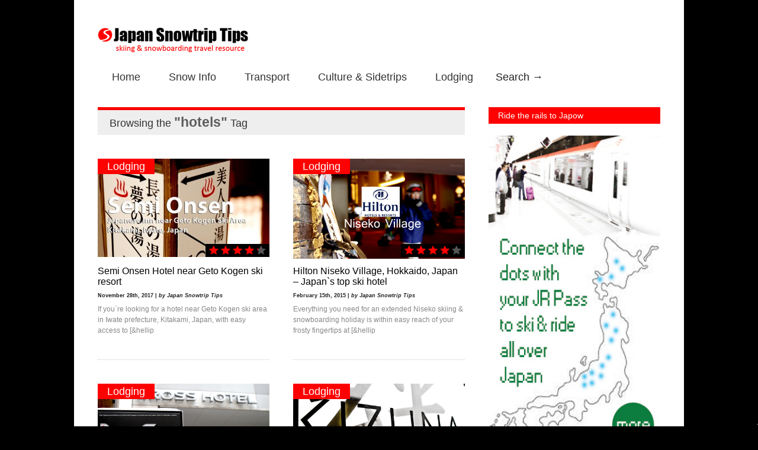

--- FILE ---
content_type: text/html; charset=UTF-8
request_url: http://japansnowtriptips.com/tag/hotels/
body_size: 34334
content:

<!doctype html >
<!--[if lt IE 7]> <html class="no-js ie6 oldie" lang="en"> <![endif]-->
<!--[if IE 7]>    <html class="no-js ie7 oldie" lang="en"> <![endif]-->
<!--[if IE 8]>    <html class="no-js ie8 oldie" lang="en"> <![endif]-->
<!--[if gt IE 8]><!--> <html class="no-js" lang="en-US"> <!--<![endif]-->

<head>
	
	<meta http-equiv="Content-Type" content="text/html; charset=UTF-8"/>
	
	<title>Japan Snowtrip Tips | Japan Skiing &amp; Snowboarding Travel Resource</title>
	
	<link href="http://japansnowtriptips.com/wp-content/uploads/2013/04/JapanSTT-logo-redsunslash-001.jpg" rel="shortcut icon"/>	
	<meta name="description" content="Japan Skiing &amp; Snowboarding Travel Resource">

	<meta name="viewport" content="width=device-width, initial-scale=1, maximum-scale=1"> 
		
	<link rel="alternate" type="application/rss+xml" title="Japan Snowtrip Tips &raquo; Feed" href="http://japansnowtriptips.com/feed/" />
<link rel="alternate" type="application/rss+xml" title="Japan Snowtrip Tips &raquo; Comments Feed" href="http://japansnowtriptips.com/comments/feed/" />
<link rel="alternate" type="application/rss+xml" title="Japan Snowtrip Tips &raquo; hotels Tag Feed" href="http://japansnowtriptips.com/tag/hotels/feed/" />
<link rel='stylesheet' id='main_css-css'  href='http://japansnowtriptips.com/wp-content/themes/gonzo/style.css?ver=4.0.1' type='text/css' media='all' />
<link rel='stylesheet' id='jetpack_image_widget-css'  href='http://japansnowtriptips.com/wp-content/plugins/jetpack/modules/widgets/image-widget/style.css?ver=20140808' type='text/css' media='all' />
<link rel='stylesheet' id='genericons-css'  href='http://japansnowtriptips.com/wp-content/plugins/jetpack/_inc/genericons/genericons/genericons.css?ver=3.1' type='text/css' media='all' />
<link rel='stylesheet' id='jetpack_css-css'  href='http://japansnowtriptips.com/wp-content/plugins/jetpack/css/jetpack.css?ver=3.2.1' type='text/css' media='all' />
<script type='text/javascript'>
/* <![CDATA[ */
var gonzo_script = {"post_id":"7295","ajaxurl":"http:\/\/japansnowtriptips.com\/wp-admin\/admin-ajax.php"};
/* ]]> */
</script>
<script type='text/javascript' src='http://japansnowtriptips.com/wp-includes/js/jquery/jquery.js?ver=1.11.1'></script>
<script type='text/javascript' src='http://japansnowtriptips.com/wp-includes/js/jquery/jquery-migrate.min.js?ver=1.2.1'></script>
<script type='text/javascript' src='http://japansnowtriptips.com/wp-content/themes/gonzo/js/libs/modernizr-2.0.6.min.js?ver=4.0.1'></script>
<script type='text/javascript' src='http://japansnowtriptips.com/wp-content/themes/gonzo/js/scripts.js?ver=4.0.1'></script>
<link rel="EditURI" type="application/rsd+xml" title="RSD" href="http://japansnowtriptips.com/xmlrpc.php?rsd" />
<link rel="wlwmanifest" type="application/wlwmanifest+xml" href="http://japansnowtriptips.com/wp-includes/wlwmanifest.xml" /> 
<meta name="generator" content="WordPress 4.0.1" />
		<link rel="stylesheet" id="custom-css-css" type="text/css" href="http://japansnowtriptips.com/?custom-css=1&#038;csblog=1&#038;cscache=6&#038;csrev=0" />
			
	<!--[if IE 8]><link rel="stylesheet" type="text/css" media="all" href="http://japansnowtriptips.com/wp-content/themes/gonzo/css/ie8.css" /><![endif]-->
	
	<!--[if IE 7]><link rel="stylesheet" type="text/css" media="all" href="http://japansnowtriptips.com/wp-content/themes/gonzo/css/ie7.css" /><![endif]-->
	
	
	<link href='http://fonts.googleapis.com/css?family=Cabin+condensed:400italic,700italic,400,700' rel='stylesheet' type='text/css'>
	
		
	<noscript>
		<style>
			.es-carousel ul{display:block;}
		</style>
	</noscript>	
	
	<style>#back-top a:hover span, input.omc-header-search-button, .widget_calendar thead>tr>th, a.omc-blog-one-anchor, span.omc-module-a-stars-over, span.leading-article.omc-module-a-stars-over, span.omc-blog-two-stars-over, span.omc-featured-stars-over, .flex-direction-nav li .prev:hover, .flex-direction-nav li .next:hover, a.omc-social-small:hover, .es-nav span.es-nav-next:hover, .es-nav span.es-nav-prev:hover {background-color:#ff0000;}

	.widget_categories > ul > li > a:hover, a#omc-main-navigation ul li.current-menu-item a, nav#omc-main-navigation ul li.current-category-ancestor a, nav#omc-main-navigation ul li.current-menu-parent a, nav#omc-main-navigation ul li.current-post-ancestor a, a.omc-featured-label, a.omc-flex-category, h1.omc-half-width-label a,	a.omc-title-category-context, div.omc-category-block a, span.omc-criteria-percentage, div.omc-authorbox p a, h3.omc-default-widget-header, div.search-button, h3.widgettitle, h3.widgettitle span, 	.widget_categories > ul > li > a:hover, .flex-control-nav li a:hover, .flex-control-nav li a.active, .style1 ul.tabbernav li.tabberactive a, h3.omc-blog-two-cat a, h2.omc-quarter-width-label a, .pagination span, h3.omc-blog-one-cat a, nav#omc-main-navigation ul.sub-menu,  nav#omc-main-navigation ul.sub-menu,  .omc-footer-widget .tagcloud a:hover, input.search_button_sidebar, nav#omc-main-navigation ul li.current-menu-item a, nav#omc-main-navigation ul li.current-category-ancestor a, nav#omc-main-navigation ul li.current-menu-parent a, nav#omc-main-navigation ul li.current-post-ancestor a, a.omc-mobile-back-to-top, h3#comments-title, article#omc-full-article ul.omc-tabs li.active  {background:#ff0000;}

	::-moz-selection {background:#ff0000;}
	::selection {background:#ff0000;}

	div.omc-featured-overlay h1 a:hover, h5.omc-also-in a, table#wp-calendar>tbody>tr>td>a, tfoot>tr>td>a, tfoot>tr>td>a:link, tfoot>tr>td>a:visited, tfoot>tr>td>a:hover, tfoot>tr>td>a:active, .widget_calendar table#wp-calendar > tbody > tr > td > a {color:#ff0000;} 

	.flickr_badge_image:hover, .widget_nav_menu ul li a:hover, .widget_pages ul li a:hover, .widget_recent_entries ul li a:hover, .widget_archive ul li a:hover {border-color:#ff0000;}

	div.omc-cat-top  {border-top-color:#ff0000; !important}     
	
	li.comment > div {border-bottom-color:#ff0000; !important}
	
	#omc-container {box-shadow:0px 0px 10px rgba(0, 0, 0, 0.1); -moz-box-shadow:0px 0px 10px rgba(0, 0, 0, 0.1);}div.omc-article-top {display:none;}
@media only screen and (max-width: 480px) { /*Remove background for 320px displays*/
	div#omc-transparent-layer {background:none;}
}

body {font-family:Cabin condensed, sans-serif;}body {font-size:12px;}article#omc-full-article p {color:#333333}
</style>
	
</head>

<body class="archive tag tag-hotels tag-132" >

	<div id="fb-root">
	</div>
	<script>(function(d, s, id) {var js, fjs = d.getElementsByTagName(s)[0];  if (d.getElementById(id)) return;  js = d.createElement(s); js.id = id;  js.src = "//connect.facebook.net/en_US/all.js#xfbml=1";  fjs.parentNode.insertBefore(js, fjs); }(document, 'script', 'facebook-jssdk'));</script>

	<div id="omc-transparent-layer">
	
	<!-- <div class="preloaders" style=""></div>  -->
		
				
		<div id="omc-container">
			
			<header>
			
					
				
				<a id="omc-logo" href="http://japansnowtriptips.com"><img src="http://japansnowtriptips.com/wp-content/uploads/2013/04/JapanSTT-logo-impact-skiing-snowboarding.jpg" alt="Japan Snowtrip Tips logo"  /></a>
					
				<nav id="omc-main-navigation">				
				
										
					<div class="omc-over-480"><ul id="menu-main" class="menu"><li id='menu-item-1341'  class="menu-item menu-item-type-post_type menu-item-object-page"><a  href="http://japansnowtriptips.com/">Home</a> </li>
<li id='menu-item-3209'  class="menu-item menu-item-type-taxonomy menu-item-object-category menu-item-has-children"><a  href="http://japansnowtriptips.com/category/snow-info/">Snow Info</a> 
<ul class="sub-menu">
<li id='menu-item-3145'  class="menu-item menu-item-type-taxonomy menu-item-object-category"><a  href="http://japansnowtriptips.com/category/ski-regions-2/">Ski Regions</a> </li>
<li id='menu-item-1344'  class="menu-item menu-item-type-taxonomy menu-item-object-category menu-item-has-children"><a  href="http://japansnowtriptips.com/category/snow-info/ski-areas/">Ski Areas</a> 
	<ul class="sub-menu">
<li id='menu-item-1349'  class="menu-item menu-item-type-taxonomy menu-item-object-category"><a  href="http://japansnowtriptips.com/category/snow-info/ski-areas/appi-kogen/">Appi Kogen</a> </li>
<li id='menu-item-6966'  class="menu-item menu-item-type-taxonomy menu-item-object-category"><a  href="http://japansnowtriptips.com/category/snow-info/ski-areas/asari/">Asari</a> </li>
<li id='menu-item-7294'  class="menu-item menu-item-type-taxonomy menu-item-object-category"><a  href="http://japansnowtriptips.com/category/snow-info/ski-areas/furano/">Furano</a> </li>
<li id='menu-item-7275'  class="menu-item menu-item-type-taxonomy menu-item-object-category"><a  href="http://japansnowtriptips.com/category/snow-info/ski-areas/geto-kogen/">Geto Kogen</a> </li>
<li id='menu-item-6583'  class="menu-item menu-item-type-taxonomy menu-item-object-category"><a  href="http://japansnowtriptips.com/category/snow-info/ski-areas/grand-hirafu/">Grand Hirafu</a> </li>
<li id='menu-item-1350'  class="menu-item menu-item-type-taxonomy menu-item-object-category"><a  href="http://japansnowtriptips.com/category/snow-info/ski-areas/hakkaisan/">Hakkaisan</a> </li>
<li id='menu-item-6329'  class="menu-item menu-item-type-taxonomy menu-item-object-category"><a  href="http://japansnowtriptips.com/category/hanazono-2/">Hanazono</a> </li>
<li id='menu-item-1351'  class="menu-item menu-item-type-taxonomy menu-item-object-category"><a  href="http://japansnowtriptips.com/category/snow-info/ski-areas/kagura/">Kagura</a> </li>
<li id='menu-item-1352'  class="menu-item menu-item-type-taxonomy menu-item-object-category"><a  href="http://japansnowtriptips.com/category/snow-info/ski-areas/kiroro/">Kiroro</a> </li>
<li id='menu-item-6917'  class="menu-item menu-item-type-taxonomy menu-item-object-category"><a  href="http://japansnowtriptips.com/category/snow-info/ski-areas/kokusai/">Kokusai</a> </li>
<li id='menu-item-5067'  class="menu-item menu-item-type-taxonomy menu-item-object-category"><a  href="http://japansnowtriptips.com/category/snow-info/ski-areas/madarao/">Madarao</a> </li>
<li id='menu-item-6274'  class="menu-item menu-item-type-taxonomy menu-item-object-category"><a  href="http://japansnowtriptips.com/category/snow-info/ski-areas/niseko-village/">Niseko Village</a> </li>
<li id='menu-item-6392'  class="menu-item menu-item-type-taxonomy menu-item-object-category"><a  href="http://japansnowtriptips.com/category/snow-info/ski-areas/rusutsu-2/">Rusutsu</a> </li>
<li id='menu-item-6155'  class="menu-item menu-item-type-taxonomy menu-item-object-category"><a  href="http://japansnowtriptips.com/category/snow-info/ski-areas/tangram/">Tangram</a> </li>
<li id='menu-item-7293'  class="menu-item menu-item-type-taxonomy menu-item-object-category"><a  href="http://japansnowtriptips.com/category/snow-info/ski-areas/sahoro/">Sahoro</a> </li>
<li id='menu-item-1353'  class="menu-item menu-item-type-taxonomy menu-item-object-category"><a  href="http://japansnowtriptips.com/category/snow-info/ski-areas/tazawako/">Tazawako</a> </li>
<li id='menu-item-7292'  class="menu-item menu-item-type-taxonomy menu-item-object-category"><a  href="http://japansnowtriptips.com/category/snow-info/ski-areas/teine-highland-ski-areas/">Teine Highland</a> </li>
<li id='menu-item-5097'  class="menu-item menu-item-type-taxonomy menu-item-object-category"><a  href="http://japansnowtriptips.com/category/snow-info/ski-areas/teine-olympia/">Teine Olympia</a> </li>
<li id='menu-item-1355'  class="menu-item menu-item-type-taxonomy menu-item-object-category"><a  href="http://japansnowtriptips.com/category/snow-info/ski-areas/tenguyama/">Tenguyama</a> </li>
<li id='menu-item-5860'  class="menu-item menu-item-type-taxonomy menu-item-object-category"><a  href="http://japansnowtriptips.com/category/snow-info/ski-areas/togari/">Togari</a> </li>
	</ul>
</li>
<li id='menu-item-6103'  class="menu-item menu-item-type-taxonomy menu-item-object-category"><a  href="http://japansnowtriptips.com/category/ski-guides-shops/">Ski Guides &#038; Shops</a> </li>
</ul>
</li>
<li id='menu-item-1345'  class="menu-item menu-item-type-taxonomy menu-item-object-category menu-item-has-children"><a  href="http://japansnowtriptips.com/category/transport/">Transport</a> 
<ul class="sub-menu">
<li id='menu-item-1347'  class="menu-item menu-item-type-taxonomy menu-item-object-category"><a  href="http://japansnowtriptips.com/category/transport/trains/">Trains</a> </li>
<li id='menu-item-1346'  class="menu-item menu-item-type-taxonomy menu-item-object-category"><a  href="http://japansnowtriptips.com/category/transport/airlines/">Airlines</a> </li>
<li id='menu-item-1348'  class="menu-item menu-item-type-taxonomy menu-item-object-category"><a  href="http://japansnowtriptips.com/category/transport/baggage/">Baggage</a> </li>
</ul>
</li>
<li id='menu-item-6127'  class="menu-item menu-item-type-taxonomy menu-item-object-category menu-item-has-children"><a  href="http://japansnowtriptips.com/category/culture-sidetrips/">Culture &#038; Sidetrips</a> 
<ul class="sub-menu">
<li id='menu-item-1342'  class="menu-item menu-item-type-taxonomy menu-item-object-category menu-item-has-children"><a  href="http://japansnowtriptips.com/category/culture-sidetrips/culture/">Culture</a> 
	<ul class="sub-menu">
<li id='menu-item-5534'  class="menu-item menu-item-type-taxonomy menu-item-object-category"><a  href="http://japansnowtriptips.com/category/culture-sidetrips/culture/arts-crafts/">Arts &#038; Crafts</a> </li>
<li id='menu-item-5535'  class="menu-item menu-item-type-taxonomy menu-item-object-category"><a  href="http://japansnowtriptips.com/category/culture-sidetrips/culture/etiquette-2/">Etiquette</a> </li>
<li id='menu-item-5536'  class="menu-item menu-item-type-taxonomy menu-item-object-category"><a  href="http://japansnowtriptips.com/category/culture-sidetrips/culture/food-and-drink/">Food &#038; Drink</a> </li>
<li id='menu-item-5537'  class="menu-item menu-item-type-taxonomy menu-item-object-category"><a  href="http://japansnowtriptips.com/category/culture-sidetrips/culture/language-culture/">Language</a> </li>
	</ul>
</li>
<li id='menu-item-4703'  class="menu-item menu-item-type-taxonomy menu-item-object-category"><a  href="http://japansnowtriptips.com/category/culture-sidetrips/sidetrips/">Sidetrips</a> </li>
</ul>
</li>
<li id='menu-item-2446'  class="menu-item menu-item-type-taxonomy menu-item-object-category"><a  href="http://japansnowtriptips.com/category/lodging/">Lodging</a> </li>
<li id="omc-header-search">				
						<span id="omc-search-overlay">Search &rarr;</span>
						<form method="get" id="desktop-search" class="omc-search-form" action="http://japansnowtriptips.com/">
							<input type="text" class="omc-header-search-input-box" value=""  name="s" id="fffff">
							<input type="submit" class="omc-header-search-button" id="searchsubmit" value="">
						</form>
					</li></ul></div>					
										
					<br class="clear" />
					
					<div class="omc-under-480"><select id="omc-mobile-menu"><option value="#">Navigation</option><option value="http://japansnowtriptips.com/">Home</option><option value="http://japansnowtriptips.com/category/snow-info/">Snow Info</option><option value="http://japansnowtriptips.com/category/ski-regions-2/">Ski Regions</option><option value="http://japansnowtriptips.com/category/snow-info/ski-areas/">Ski Areas</option><option value="http://japansnowtriptips.com/category/snow-info/ski-areas/appi-kogen/">Appi Kogen</option><option value="http://japansnowtriptips.com/category/snow-info/ski-areas/asari/">Asari</option><option value="http://japansnowtriptips.com/category/snow-info/ski-areas/furano/">Furano</option><option value="http://japansnowtriptips.com/category/snow-info/ski-areas/geto-kogen/">Geto Kogen</option><option value="http://japansnowtriptips.com/category/snow-info/ski-areas/grand-hirafu/">Grand Hirafu</option><option value="http://japansnowtriptips.com/category/snow-info/ski-areas/hakkaisan/">Hakkaisan</option><option value="http://japansnowtriptips.com/category/hanazono-2/">Hanazono</option><option value="http://japansnowtriptips.com/category/snow-info/ski-areas/kagura/">Kagura</option><option value="http://japansnowtriptips.com/category/snow-info/ski-areas/kiroro/">Kiroro</option><option value="http://japansnowtriptips.com/category/snow-info/ski-areas/kokusai/">Kokusai</option><option value="http://japansnowtriptips.com/category/snow-info/ski-areas/madarao/">Madarao</option><option value="http://japansnowtriptips.com/category/snow-info/ski-areas/niseko-village/">Niseko Village</option><option value="http://japansnowtriptips.com/category/snow-info/ski-areas/rusutsu-2/">Rusutsu</option><option value="http://japansnowtriptips.com/category/snow-info/ski-areas/tangram/">Tangram</option><option value="http://japansnowtriptips.com/category/snow-info/ski-areas/sahoro/">Sahoro</option><option value="http://japansnowtriptips.com/category/snow-info/ski-areas/tazawako/">Tazawako</option><option value="http://japansnowtriptips.com/category/snow-info/ski-areas/teine-highland-ski-areas/">Teine Highland</option><option value="http://japansnowtriptips.com/category/snow-info/ski-areas/teine-olympia/">Teine Olympia</option><option value="http://japansnowtriptips.com/category/snow-info/ski-areas/tenguyama/">Tenguyama</option><option value="http://japansnowtriptips.com/category/snow-info/ski-areas/togari/">Togari</option><option value="http://japansnowtriptips.com/category/ski-guides-shops/">Ski Guides & Shops</option><option value="http://japansnowtriptips.com/category/transport/">Transport</option><option value="http://japansnowtriptips.com/category/transport/trains/">Trains</option><option value="http://japansnowtriptips.com/category/transport/airlines/">Airlines</option><option value="http://japansnowtriptips.com/category/transport/baggage/">Baggage</option><option value="http://japansnowtriptips.com/category/culture-sidetrips/">Culture & Sidetrips</option><option value="http://japansnowtriptips.com/category/culture-sidetrips/culture/">Culture</option><option value="http://japansnowtriptips.com/category/culture-sidetrips/culture/arts-crafts/">Arts & Crafts</option><option value="http://japansnowtriptips.com/category/culture-sidetrips/culture/etiquette-2/">Etiquette</option><option value="http://japansnowtriptips.com/category/culture-sidetrips/culture/food-and-drink/">Food & Drink</option><option value="http://japansnowtriptips.com/category/culture-sidetrips/culture/language-culture/">Language</option><option value="http://japansnowtriptips.com/category/culture-sidetrips/sidetrips/">Sidetrips</option><option value="http://japansnowtriptips.com/category/lodging/">Lodging</option></select></div>						
					<div id="omc-header-search-mobi">		
					
						<form method="get" id="mobi-search" class="omc-mobi-search-form" action="http://japansnowtriptips.com/">
						
							<input type="text" class="omc-header-mobi-search-input-box" value=""  name="s" id="mobi-mobi-search">
							
							<input type="submit" class="omc-header-mobi-search-button" id="seadssdrchsubmit" value="">
							
						</form>
						
					</div>	
						
				</nav>
				
				<br class="clear" />				
				
			</header>
<section id="omc-main">	
	
	<div class="omc-cat-top"><h1>Browsing the <em>"hotels"</em> Tag </h1></div>	

			

<article class="omc-blog-two omc-half-width-category" id="post-7295">		
    	
	<div class="omc-resize-290 omc-blog">		

				
		<h3 class="omc-blog-two-cat"><a href="http://japansnowtriptips.com/?cat=105">Lodging</a></h3>
		
		<span class="omc-blog-two-stars-under leading-article"><span class="omc-blog-two-stars-over leading-article" style="width:86%"></span></span>		
		<a href="http://japansnowtriptips.com/semi-onsen-hotel-near-geto-kogen-ski-resort/" >
		
						
			<img src="http://japansnowtriptips.com/wp-content/uploads/2017/11/Geto-Kogen-Iwate-Japan-Skiing-Snowboarding-Semi-Onsen-Hotel-near-Geto-Kogen-290x166.jpg" class="omc-image-resize wp-post-image" alt="Semi Onsen Hotel near Geto Kogen Ski Area" />
		</a>
		
	</div><!-- /omc-resize-290 -->
	
	<div class="omc-blog-two-text">
	
		<h2><a href="http://japansnowtriptips.com/semi-onsen-hotel-near-geto-kogen-ski-resort/">Semi Onsen Hotel near Geto Kogen ski resort</a></h2>

		<p class="omc-blog-two-date">November 28th, 2017 | <em>by Japan Snowtrip Tips</em></p>
		
		<p class="omc-blog-two-exceprt" >If you`re looking for a hotel near Geto Kogen ski area in Iwate prefecture, Kitakami, Japan, with easy access to [&hellip</p>
		
		<br class="clear" />
	
	</div><!-- /omc-blog-two-text -->
	
</article>

		

<article class="omc-blog-two omc-half-width-category" id="post-6395">		
    	
	<div class="omc-resize-290 omc-blog">		

				
		<h3 class="omc-blog-two-cat"><a href="http://japansnowtriptips.com/?cat=105">Lodging</a></h3>
		
		<span class="omc-blog-two-stars-under leading-article"><span class="omc-blog-two-stars-over leading-article" style="width:84%"></span></span>		
		<a href="http://japansnowtriptips.com/hilton-niseko-village-hokkaido-japan-japans-top-ski-hotel/" >
		
						
			<img src="http://japansnowtriptips.com/wp-content/uploads/2015/02/JapanSnowtripTips-Hilton-Niseko-Village-WEBOPT.jpg" class="omc-image-resize wp-post-image" alt="JapanSnowtripTips-Hilton-Niseko-Village" />
		</a>
		
	</div><!-- /omc-resize-290 -->
	
	<div class="omc-blog-two-text">
	
		<h2><a href="http://japansnowtriptips.com/hilton-niseko-village-hokkaido-japan-japans-top-ski-hotel/">Hilton Niseko Village, Hokkaido, Japan &#8211; Japan`s top ski hotel</a></h2>

		<p class="omc-blog-two-date">February 15th, 2015 | <em>by Japan Snowtrip Tips</em></p>
		
		<p class="omc-blog-two-exceprt" >Everything you need for an extended Niseko skiing &amp; snowboarding holiday is within easy reach of your frosty fingertips at [&hellip</p>
		
		<br class="clear" />
	
	</div><!-- /omc-blog-two-text -->
	
</article>

		

<article class="omc-blog-two omc-half-width-category" id="post-6800">		
    	
	<div class="omc-resize-290 omc-blog">		

				
		<h3 class="omc-blog-two-cat"><a href="http://japansnowtriptips.com/?cat=105">Lodging</a></h3>
		
		<span class="omc-blog-two-stars-under leading-article"><span class="omc-blog-two-stars-over leading-article" style="width:90%"></span></span>		
		<a href="http://japansnowtriptips.com/cross-hotel-sapporo-roof-top-spa-and-urban-style-in-hokkaidos-capital/" >
		
						
			<img src="http://japansnowtriptips.com/wp-content/uploads/2015/02/JapanSnowtripTips-Cross-Hotel-Sapporo-Hokkaido-Japan-Hotel-Downtown.jpg" class="omc-image-resize wp-post-image" alt="JapanSnowtripTips-Cross-Hotel-Sapporo-Hokkaido-Japan-Hotel" />
		</a>
		
	</div><!-- /omc-resize-290 -->
	
	<div class="omc-blog-two-text">
	
		<h2><a href="http://japansnowtriptips.com/cross-hotel-sapporo-roof-top-spa-and-urban-style-in-hokkaidos-capital/">Cross Hotel Sapporo &#8211; Roof-top spa &#038; urban style in Hokkaido`s capital</a></h2>

		<p class="omc-blog-two-date">February 10th, 2015 | <em>by Japan Snowtrip Tips</em></p>
		
		<p class="omc-blog-two-exceprt" >If you`re looking for a hotel in Sapporo close to the main JR station but still far enough away to [&hellip</p>
		
		<br class="clear" />
	
	</div><!-- /omc-blog-two-text -->
	
</article>

		

<article class="omc-blog-two omc-half-width-category" id="post-5426">		
    	
	<div class="omc-resize-290 omc-blog">		

				
		<h3 class="omc-blog-two-cat"><a href="http://japansnowtriptips.com/?cat=105">Lodging</a></h3>
		
		<span class="omc-blog-two-stars-under leading-article"><span class="omc-blog-two-stars-over leading-article" style="width:96%"></span></span>		
		<a href="http://japansnowtriptips.com/kizuna-apartments-niseko-hirafu-luxury-accommodations/" >
		
						
			<img src="http://japansnowtriptips.com/wp-content/uploads/2014/09/JapanSnowtripTips-niseko-hirafu-kizuna-apartments-1.jpg" class="omc-image-resize wp-post-image" alt="JapanSnowtripTips-niseko-hirafu-kizuna-apartments" />
		</a>
		
	</div><!-- /omc-resize-290 -->
	
	<div class="omc-blog-two-text">
	
		<h2><a href="http://japansnowtriptips.com/kizuna-apartments-niseko-hirafu-luxury-accommodations/">Kizuna Apartments Niseko Hirafu Luxury Accommodations</a></h2>

		<p class="omc-blog-two-date">September 10th, 2014 | <em>by Japan Snowtrip Tips</em></p>
		
		<p class="omc-blog-two-exceprt" >Luxury and value-for-money aren`t often in the same sentence when describing Niseko accommodations. But the stylish, perfectly positioned Kizuna Apartments [&hellip</p>
		
		<br class="clear" />
	
	</div><!-- /omc-blog-two-text -->
	
</article>

 

<br class="clear" />

	
</section><!-- /omc-main -->

<section id="omc-sidebar" class="omc-right">

	<a href="#top" class="omc-mobile-back-to-top">Back to Top &uarr;</a>
	
	<ul class="xoxo">
		<li id="image-25" class="omc-widget widget_image"><h3 class="widgettitle"><span>Ride the rails to Japow</span></h3><div class="jetpack-image-container"><a href="http://japansnowtriptips.com/japan-rail-pass-the-worlds-greatest-tourist-transport-deal/"><img src="http://japansnowtriptips.com/wp-content/uploads/2017/01/JapanSTT-Japan-Rail-Pass-ad-side-long-connect-dots-002-web.jpg" alt="Learn more about the Japan Rail Pass" title="Learn more about the Japan Rail Pass" class="aligncenter" width="300" height="600" /></a></div>
</li><li id="blog_subscription-2" class="omc-widget jetpack_subscription_widget"><h3 class="widgettitle"><span><label for="subscribe-field">Japan Snowtrip Tips</label></span></h3>
		<form action="#" method="post" accept-charset="utf-8" id="subscribe-blog-blog_subscription-2">
			<p id="subscribe-text">Beware! After you go down the Japow rabbit hole, you will permanently suffer from  a lifelong addiction to overhead blower pow and ramen.</p>
			<p id="subscribe-email">
				<label id="jetpack-subscribe-label" for="email">
					Email Address				</label>
				<input type="email" name="email" value="" id="subscribe-field" placeholder="Email Address" />
			</p>

			<p id="subscribe-submit">
				<input type="hidden" name="action" value="subscribe" />
				<input type="hidden" name="source" value="http://japansnowtriptips.com/tag/hotels/" />
				<input type="hidden" name="sub-type" value="widget" />
				<input type="hidden" name="redirect_fragment" value="blog_subscription-2" />
								<input type="submit" value="Get Japow Travel Tips" name="jetpack_subscriptions_widget" />
			</p>
		</form>

		<script>
			( function( d ) {
				if ( ( 'placeholder' in d.createElement( 'input' ) ) ) {
					var label = d.getElementById( 'jetpack-subscribe-label' );
 					label.style.clip 	 = 'rect(1px, 1px, 1px, 1px)';
 					label.style.position = 'absolute';
 					label.style.height   = '1px';
 					label.style.width    = '1px';
 					label.style.overflow = 'hidden';
 						
				}
			} ) ( document );
		</script>

		
</li><li id="image-21" class="omc-widget widget_image"><h3 class="widgettitle"><span>Jones Hovercraft Snowboard Review</span></h3><div class="jetpack-image-container"><a href="http://alpineobjectives.com/jones-hovercraft-160-snowboard-review/"><a target="_blank" href="http://alpineobjectives.com/jones-hovercraft-160-snowboard-review/"><img src="http://japansnowtriptips.com/wp-content/uploads/2014/04/Jones-Hovercraft-snowboard-why-float-300x125-a.jpg" alt="Jones Snowboards - Jones Hovercraft 160 Snowboard Review" title="Jones Hovercraft Snowboard Review" class="aligncenter" width="300" height="125" /></a></a></div>
</li><li id="image-26" class="omc-widget widget_image"><h3 class="widgettitle"><span>Alpine Objectives blog</span></h3><div class="jetpack-image-container"><a href="http://alpineobjectives.com/blog"><a target="_blank" href="http://alpineobjectives.com/blog"><img src="http://japansnowtriptips.com/wp-content/uploads/2016/01/AlpineObjectivesblog-sideba.jpg" alt="Alpine Objectives blog - info, imagery &amp; idiocy for the winter afflicted" class="aligncenter" width="290" height="157" /></a></a></div>
</li><li id="facebook-likebox-5" class="omc-widget widget_facebook_likebox"><h3 class="widgettitle"><span><a href="https://www.facebook.com/japansnowtriptips">JSTT Facebook</a></span></h3><iframe src="http://www.facebook.com/plugins/likebox.php?href=https%3A%2F%2Fwww.facebook.com%2Fjapansnowtriptips&#038;width=290&#038;height=610&#038;colorscheme=light&#038;show_faces=true&#038;stream=true&#038;show_border=true&#038;header=false&#038;force_wall=false" scrolling="no" frameborder="0" style="border: none; overflow: hidden; width: 290px;  height: 610px; background: #fff"></iframe></li><li id="text-4" class="omc-widget widget_text">			<div class="textwidget"><div id="sitelock_shield_logo" class="fixed_btm" style="bottom: 0; position: fixed; _position: absolute; right: 0;"><a href="https://www.sitelock.com/verify.php?site=japansnowtriptips.com"><img title="SiteLock" src="//shield.sitelock.com/shield/japansnowtriptips.com" alt="SiteLock" /></a></div>
</div>
		</li>					

	</ul><!-- /xoxo -->

</section>	

<br class="clear" />
	
</div> <!--! end of #container -->
	
	<footer id="omc-boxed">
	
		<div id="omc-footer-border"></div>
	
		<div id="omc-inner-footer">

			<div class="omc-footer-widget-column">
				
				<div class="omc-footer-widget">
				
										
						<div class="omc-footer-widget">
						
							<img src="http://japansnowtriptips.com/wp-content/uploads/2013/04/JapanSTT-logo-Dark-footer-168px-2.jpg" alt="footer logo" class="footer-logo" />
							<br/>
														<a class="omc-social-small facebook" href="https://www.facebook.com/pages/Japan-Snowtrip-Tips/623878037636588"></a>							<a class="omc-social-small twitter" href="https://twitter.com/JPNsnowtriptips"></a>																																			
							<br class="clear"/>
							<p>Japan Snowtrip Tips delivers helpful info for skiers and snowboarders visiting Japan`s wintry Islands, Honshu & Hokkaido. You`ll find Japan ski resort ratings & reviews, ski guide recommendations, transport info, advice for bridging the cultural gap, where to stay, how to save money and what to do away from the ski slopes.</p>
							
						</div><!-- /omc-footer-widget -->
					
										
							
				
				</div><!-- /omc-footer-widget -->
				
			</div><!--- /first-footer-column -->

			<div class="omc-footer-widget-column">
				
						
					
			</div><!--- /second-footer-column -->

			<div class="omc-footer-widget-column">
				
						
					
			</div><!--- /third-footer-column -->

			<div class="omc-footer-widget-column no-right">
				
						
					
			</div><!--- /fourth-footer-column -->
			
			<br class="clear" />
		
		</div><!-- /omc-inner-footer -->
		
	</footer>
	
		
		<div class="omc-copyright-area">
			
			<div class="omc-copyright-left">
				
				<p>&copy; 2012-17 Japan Snowtrip Tips</p>
				
			</div><!-- /omc-copyright-left -->
			
			<div class="omc-copyright-right">
				
				<div class="omc-copyright-menu"><ul id="menu-footer" class="menu"><li id="menu-item-1368" class="menu-item menu-item-type-post_type menu-item-object-page menu-item-1368"><a href="http://japansnowtriptips.com/">Home</a></li>
<li id="menu-item-5169" class="menu-item menu-item-type-taxonomy menu-item-object-category menu-item-5169"><a href="http://japansnowtriptips.com/category/snow-info/">Snow Info</a></li>
<li id="menu-item-1371" class="menu-item menu-item-type-taxonomy menu-item-object-category menu-item-1371"><a href="http://japansnowtriptips.com/category/snow-info/ski-areas/">Ski Areas</a></li>
<li id="menu-item-1372" class="menu-item menu-item-type-taxonomy menu-item-object-category menu-item-1372"><a href="http://japansnowtriptips.com/category/transport/">Transport</a></li>
<li id="menu-item-1369" class="menu-item menu-item-type-taxonomy menu-item-object-category menu-item-1369"><a href="http://japansnowtriptips.com/category/culture-sidetrips/culture/">Culture</a></li>
<li id="menu-item-5170" class="menu-item menu-item-type-taxonomy menu-item-object-category menu-item-5170"><a href="http://japansnowtriptips.com/category/culture-sidetrips/sidetrips/">Sidetrips</a></li>
<li id="menu-item-5168" class="menu-item menu-item-type-taxonomy menu-item-object-category menu-item-5168"><a href="http://japansnowtriptips.com/category/lodging/">Lodging</a></li>
</ul></div>				
				<br class="clear" />
				
			</div><!-- /omc-copyright-right -->
			
			<br class="clear" /> 
		<a href="#top" class="omc-mobile-back-to-top omc-bottom-b-t-t">Back to Top &uarr;</a>	
		</div><!-- /omc-copyright-area -->
		
		

	<p id="back-top"><a href="#top"><span></span></a></p>

		<div style="display:none">
	</div>
<script type='text/javascript' src='http://s0.wp.com/wp-content/js/devicepx-jetpack.js?ver=202605'></script>
<script type='text/javascript' src='http://s.gravatar.com/js/gprofiles.js?ver=2026Janaa'></script>
<script type='text/javascript'>
/* <![CDATA[ */
var WPGroHo = {"my_hash":""};
/* ]]> */
</script>
<script type='text/javascript' src='http://japansnowtriptips.com/wp-content/plugins/jetpack/modules/wpgroho.js?ver=4.0.1'></script>

	<script src="http://stats.wp.com/e-202605.js" type="text/javascript"></script>
	<script type="text/javascript">
	st_go({v:'ext',j:'1:3.2.1',blog:'50647340',post:'0',tz:'1'});
	var load_cmc = function(){linktracker_init(50647340,0,2);};
	if ( typeof addLoadEvent != 'undefined' ) addLoadEvent(load_cmc);
	else load_cmc();
	</script>
	<!--[if lt IE 7 ]>
		<script src="//ajax.googleapis.com/ajax/libs/chrome-frame/1.0.2/CFInstall.min.js"></script>
		<script>window.attachEvent("onload",function(){CFInstall.check({mode:"overlay"})})</script>
	<![endif]-->

	</div><!-- /transparent-layer -->
	
	<script>
  (function(i,s,o,g,r,a,m){i['GoogleAnalyticsObject']=r;i[r]=i[r]||function(){
  (i[r].q=i[r].q||[]).push(arguments)},i[r].l=1*new Date();a=s.createElement(o),
  m=s.getElementsByTagName(o)[0];a.async=1;a.src=g;m.parentNode.insertBefore(a,m)
  })(window,document,'script','//www.google-analytics.com/analytics.js','ga');

  ga('create', 'UA-67820737-2', 'auto');
  ga('send', 'pageview');

</script>	
</body>

</html>


--- FILE ---
content_type: text/css
request_url: http://japansnowtriptips.com/wp-content/themes/gonzo/css/tabber.css
body_size: 5655
content:
/********************************************************************************
                Tabber CSS
********************************************************************************/

/*--------------------------------------------------
  REQUIRED to hide the non-active tab content.
  But do not hide them in the print stylesheet!
  --------------------------------------------------*/
.tabberlive .tabbertabhide {
 display:none;
}

/*--------------------------------------------------
  Some styles to help most WordPress themes
  --------------------------------------------------*/
.tabberlive h3 { /* hide std widget titles */
display:none;
}

ul.tabbernav li { /* hide bullets from tab headings */
background:none;
padding:5px 5px 5px 0;
list-style:none;
}

/********************************************************************************
                Style 1
********************************************************************************/
/*--------------------------------------------------
  .tabber = before the tabber interface is set up
  .tabberlive = after the tabber interface is set up
  --------------------------------------------------*/
.style1 {

}
.tabberlive.style1 {

}

.tabbertabs { margin-bottom:40px; position:relative; overflow:hidden; height:450px;}

.tabbertabs ul li {clear:both;}

/*--------------------------------------------------
  ul.tabbernav = the tab navigation list
  li.tabberactive = the active tab
  --------------------------------------------------*/
.style1 ul.tabbernav {

margin:0px 0px;

}
*html .style1 ul.tabbernav{  /* ie6 only */

}
*+html .style1 ul.tabbernav{  /* ie7 only */

}
.style1 ul.tabbernav li {
 list-style: none;
 margin: 0;
 display:inline-block;
 padding:0px 0px;
 text-align:center;
 width:33.3333%;
 

}
.style1 ul.tabbernav li a { /* inactive tabs */
background-color:#444;
border:none;
color:#FFF;
font-size:1.16667em;
 margin: 0;
 display:block;
 padding:6px 0px;
 text-align:center;
font-weight: 400;
 -moz-transition:.8s linear; -webkit-transition:.8s ease-out; transition:.8s linear;
}
.style1 ul.tabbernav li.tabberactive a{ /* active tab */
color:white;
font-size:1.16667em;
padding:6px 0px;
}
.style1 ul.tabbernav a:hover {
background:#aaa;
text-decoration:none;
color:#fff;
}
.style1 ul.tabbernav {


}



/*--------------------------------------------------
  .tabbertab = the tab content
  Add style only after the tabber interface is set up (.tabberlive)
  --------------------------------------------------*/
.style1.tabberlive .tabbertab {
background:none repeat scroll 0 0 #FFFFFF;
padding:20px 0px 0px 0px;
}

/* Example of using an ID to set different styles for the tabs on the page */
.style1.tabberlive#tab1 {
}
.style1.tabberlive#tab2 {
}
.style1.tabberlive#tab2 .tabbertab {
 height:200px;
 overflow:auto;
}

.style1 .tablist {
}

/********************************************************************************
                Style 2
********************************************************************************/
/*--------------------------------------------------
  .tabber = before the tabber interface is set up
  .tabberlive = after the tabber interface is set up
  --------------------------------------------------*/
.style2.tabberlive {
 margin-top:1em;
}

/*--------------------------------------------------
  ul.tabbernav = the tab navigation list
  li.tabberactive = the active tab
  --------------------------------------------------*/
.style2 ul.tabbernav
{
 margin:0;
 padding: 3px 0;
 border-bottom: 1px solid #778;
 font: bold 12px Verdana, sans-serif;
 margin-left: 0px !important;
}

.style2 ul.tabbernav li
{
 list-style: none;
 margin: 0;
 display: inline;
}

.style2 ul.tabbernav li a
{
 padding: 3px 0.5em;
 margin-left: 3px;
 border: 1px solid #778;
 border-bottom: none;
 background: #DDE;
 text-decoration: none;
}

.style2 ul.tabbernav li a:link { color: #448; }
.style2 ul.tabbernav li a:visited { color: #667; }

.style2 ul.tabbernav li a:hover
{
 color: #000;
 background: #AAE;
 border-color: #227;
 text-decoration: none;
}

.style2 ul.tabbernav li.tabberactive a
{
 background-color: #fff;
 border-bottom: 1px solid #fff;
}


.style2 ul.tabbernav li.tabberactive a:hover
{
 color: #000;
 background: white;
 border-bottom: 1px solid white;
}

/*--------------------------------------------------
  .tabbertab = the tab content
  Add style only after the tabber interface is set up (.tabberlive)
  --------------------------------------------------*/
.style2.tabberlive .tabbertab {
border:1px solid #AAAAAA;
margin-top:3px;
padding:5px;

 /* If you don't want the tab size changing whenever a tab is changed
    you can set a fixed height */

 /* height:200px; */

 /* If you set a fix height set overflow to auto and you will get a
    scrollbar when necessary */

 /* overflow:auto; */
}

/* If desired, hide the heading since a heading is provided by the tab */
.tabberlive .tabbertab h2 {
 display:none;
}
.style2.tabberlive .tabbertab h3 {
 display:none;
}

/* Example of using an ID to set different styles for the tabs on the page */
.style2.tabberlive#tab1 {
}
.style2.tabberlive#tab2 {
}
.style2.tabberlive#tab2 .tabbertab {
 height:200px;
 overflow:auto;
}

.sdfsdf {position:absolute; top:0px; left:0px; width:100%; height:102%; background:url(../images/preloader.gif) scroll transparent no-repeat center center; background-color:#FFF; z-index:100; }

--- FILE ---
content_type: text/plain
request_url: https://www.google-analytics.com/j/collect?v=1&_v=j102&a=500418490&t=pageview&_s=1&dl=http%3A%2F%2Fjapansnowtriptips.com%2Ftag%2Fhotels%2F&ul=en-us%40posix&dt=Japan%20Snowtrip%20Tips%20%7C%20Japan%20Skiing%20%26%20Snowboarding%20Travel%20Resource&sr=1280x720&vp=1280x720&_u=IEBAAEABAAAAACAAI~&jid=388857280&gjid=983372896&cid=570822674.1769453375&tid=UA-67820737-2&_gid=1660486572.1769453375&_r=1&_slc=1&z=555070544
body_size: -287
content:
2,cG-QJYW8LQ1GH